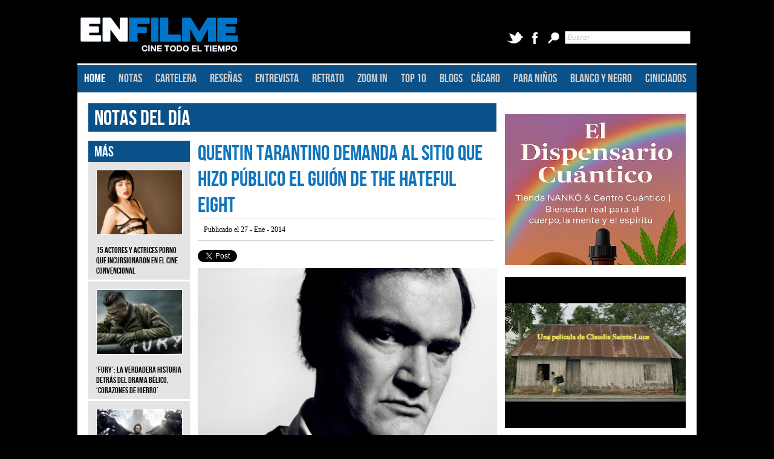

--- FILE ---
content_type: text/html; charset=utf-8
request_url: https://accounts.google.com/o/oauth2/postmessageRelay?parent=https%3A%2F%2Fenfilme.com&jsh=m%3B%2F_%2Fscs%2Fabc-static%2F_%2Fjs%2Fk%3Dgapi.lb.en.2kN9-TZiXrM.O%2Fd%3D1%2Frs%3DAHpOoo_B4hu0FeWRuWHfxnZ3V0WubwN7Qw%2Fm%3D__features__
body_size: 160
content:
<!DOCTYPE html><html><head><title></title><meta http-equiv="content-type" content="text/html; charset=utf-8"><meta http-equiv="X-UA-Compatible" content="IE=edge"><meta name="viewport" content="width=device-width, initial-scale=1, minimum-scale=1, maximum-scale=1, user-scalable=0"><script src='https://ssl.gstatic.com/accounts/o/2580342461-postmessagerelay.js' nonce="gSmr9XswFmZ-zwehgIoBrQ"></script></head><body><script type="text/javascript" src="https://apis.google.com/js/rpc:shindig_random.js?onload=init" nonce="gSmr9XswFmZ-zwehgIoBrQ"></script></body></html>

--- FILE ---
content_type: text/javascript
request_url: https://enfilme.com/styles/Publicity.js
body_size: -42
content:
function ocultar(){
	document.getElementById('FloatBanner').style.display = 'none';
}

--- FILE ---
content_type: text/javascript
request_url: https://enfilme.com/slider/jquery.openCarousel.js
body_size: 10538
content:
// Generated by CoffeeScript 1.4.0

/* 
jQuery Open Carousel

Copyright (c) 2013 Justin McCandless (justinmccandless.com)

Permission is hereby granted, free of charge, to any person obtaining a copy of this software and associated documentation files (the "Software"), to deal in the Software without restriction, including without limitation the rights to use, copy, modify, merge, publish, distribute, sublicense, and/or sell copies of the Software, and to permit persons to whom the Software is furnished to do so, subject to the following conditions:

The above copyright notice and this permission notice shall be included in all copies or substantial portions of the Software.

THE SOFTWARE IS PROVIDED "AS IS", WITHOUT WARRANTY OF ANY KIND, EXPRESS OR IMPLIED, INCLUDING BUT NOT LIMITED TO THE WARRANTIES OF MERCHANTABILITY, FITNESS FOR A PARTICULAR PURPOSE AND NONINFRINGEMENT. IN NO EVENT SHALL THE AUTHORS OR COPYRIGHT HOLDERS BE LIABLE FOR ANY CLAIM, DAMAGES OR OTHER LIABILITY, WHETHER IN AN ACTION OF CONTRACT, TORT OR OTHERWISE, ARISING FROM, OUT OF OR IN CONNECTION WITH THE SOFTWARE OR THE USE OR OTHER DEALINGS IN THE SOFTWARE.
*/


/*
This is the main coffeescript file
Include jquery.openCarousel.js and jquery.openCarousel.css in your projects
*/


(function() {
  var Ocarousel;

  Ocarousel = (function() {
    /* Initialize
    */

    Ocarousel.prototype.ocarousel = null;

    Ocarousel.prototype.ocarousel_window = null;

    Ocarousel.prototype.ocarousel_container = null;

    Ocarousel.prototype.frames = null;

    Ocarousel.prototype.indicators = null;

    Ocarousel.prototype.timer = null;

    Ocarousel.prototype.active = 0;

    /* Default Settings
    */


    Ocarousel.settings = {
      speed: .5 * 1000,
      period: 4 * 1000,
      transition: "scroll",
      perscroll: 1,
      wrapearly: 6,
      shuffle: false,
      indicator_fill: "#ffffff",
      indicator_r: 6,
      indicator_spacing: 6,
      indicator_cy: 20,
      indicator_stroke: "#afafaf",
      indicator_strokewidth: "2"
    };

    function Ocarousel(ocarousel) {
      var cx, i, indicator, indicators_container, indicators_svg, me, _i, _ref, _ref1, _ref10, _ref11, _ref12, _ref2, _ref3, _ref4, _ref5, _ref6, _ref7, _ref8, _ref9;
      me = this;
      this.ocarousel = $(ocarousel);
      this.ocarousel_window = $(this.ocarousel).find(".ocarousel_window");
      this.frames = $(this.ocarousel_window).children();
      indicators_container = $(this.ocarousel).find(".ocarousel_indicators");
      this.pagination_current = $(this.ocarousel).find(".ocarousel_pagination_current");
      this.pagination_total = $(this.ocarousel).find(".ocarousel_pagination_total");
      if (this.frames.length > 1) {
        this.settings = {};
        this.settings.speed = (_ref = $(this.ocarousel).data('ocarousel-speed')) != null ? _ref : Ocarousel.settings.speed;
        this.settings.period = (_ref1 = $(this.ocarousel).data('ocarousel-period')) != null ? _ref1 : Ocarousel.settings.period;
        this.settings.transition = (_ref2 = $(this.ocarousel).data('ocarousel-transition')) != null ? _ref2 : Ocarousel.settings.transition;
        this.settings.perscroll = (_ref3 = $(this.ocarousel).data('ocarousel-perscroll')) != null ? _ref3 : Ocarousel.settings.perscroll;
        this.settings.wrapearly = (_ref4 = $(this.ocarousel).data('ocarousel-wrapearly')) != null ? _ref4 : Ocarousel.settings.wrapearly;
        this.settings.shuffle = (_ref5 = $(this.ocarousel).data('ocarousel-shuffle')) != null ? _ref5 : Ocarousel.settings.shuffle;
        this.settings.indicator_fill = (_ref6 = $(this.ocarousel).data('ocarousel-indicator-fill')) != null ? _ref6 : Ocarousel.settings.indicator_fill;
        this.settings.indicator_r = (_ref7 = $(this.ocarousel).data('ocarousel-indicator-r')) != null ? _ref7 : Ocarousel.settings.indicator_r;
        this.settings.indicator_spacing = (_ref8 = $(this.ocarousel).data('ocarousel-indicator-spacing')) != null ? _ref8 : Ocarousel.settings.indicator_spacing;
        this.settings.indicator_cy = (_ref9 = $(this.ocarousel).data('ocarousel-indicator-cy')) != null ? _ref9 : Ocarousel.settings.indicator_cy;
        this.settings.indicator_stroke = (_ref10 = $(this.ocarousel).data('ocarousel-indicator-stroke')) != null ? _ref10 : Ocarousel.settings.indicator_stroke;
        this.settings.indicator_strokewidth = (_ref11 = $(this.ocarousel).data('ocarousel-indicator-strokewidth')) != null ? _ref11 : Ocarousel.settings.indicator_strokewidth;
        this.ocarousel_container = document.createElement("div");
        this.ocarousel_container.className = "ocarousel_window_slides";
        if (this.settings.shuffle === true) {
          this.frames.sort(function() {
            return Math.round(Math.random()) - 0.5;
          });
        }
        $(this.frames).each(function(i) {
          return me.ocarousel_container.appendChild(this);
        });
        this.ocarousel_window.html("");
        $(this.ocarousel_window).get(0).appendChild(this.ocarousel_container);
        $(this.ocarousel).show();
        if (indicators_container.length && document.implementation.hasFeature("http://www.w3.org/TR/SVG11/feature#BasicStructure", "1.1")) {
          indicators_svg = document.createElementNS("http://www.w3.org/2000/svg", "svg");
          indicators_svg.setAttribute("version", "1.1");
          $(indicators_container).get(0).appendChild(indicators_svg);
          this.indicators = [];
          cx = $(indicators_container).width() / 2 - this.settings.indicator_r * this.frames.length - this.settings.indicator_spacing * this.frames.length / 2;
          for (i = _i = 0, _ref12 = this.frames.length - 1; 0 <= _ref12 ? _i <= _ref12 : _i >= _ref12; i = 0 <= _ref12 ? ++_i : --_i) {
            indicator = document.createElementNS("http://www.w3.org/2000/svg", "circle");
            indicator.className = "ocarousel_link";
            indicator.setAttribute("data-ocarousel-link", i);
            indicator.setAttribute("cx", cx);
            indicator.setAttribute("cy", this.settings.indicator_cy);
            indicator.setAttribute("r", this.settings.indicator_r);
            indicator.setAttribute("stroke", this.settings.indicator_stroke);
            indicator.setAttribute("stroke-width", this.settings.indicator_strokewidth);
            indicator.setAttribute("fill", i === 0 ? this.settings.indicator_stroke : this.settings.indicator_fill);
            indicators_svg.appendChild(indicator);
            this.indicators.push(indicator);
            $(indicator).data("ocarousel_index", i);
            cx = cx + this.settings.indicator_r * 2 + this.settings.indicator_spacing;
          }
        }
        if (this.pagination_current.length) {
          $(this.pagination_current).html("1");
        }
        if (this.pagination_total.length) {
          $(this.pagination_total).html(this.frames.length);
        }
        $(this.ocarousel).find("[data-ocarousel-link]").click(function(event) {
          var goHere;
          event.preventDefault();
          goHere = $(this).data("ocarousel-link");
          if (goHere != null) {
            if (goHere === "left" || goHere === "Left" || goHere === "l" || goHere === "L") {
              goHere = me.getPrev();
            } else if (goHere === "right" || goHere === "Right" || goHere === "r" || goHere === "R") {
              goHere = me.getNext();
            } else if (goHere === "first" || goHere === "First" || goHere === "beginning" || goHere === "Beginning") {
              goHere = 0;
            } else if (goHere === "last" || goHere === "Last" || goHere === "end" || goHere === "End") {
              goHere = me.frames.length - 1;
            }
            return me.scrollTo(goHere);
          }
        });
        this.timerStart();
      }
    }

    /* Animate a transition to the given position
    */


    Ocarousel.prototype.scrollTo = function(i) {
      var me, nextPos, perEnd, wrapEnd;
      me = this;
      if (i != null) {
        clearInterval(this.timer);
        if (i >= (this.frames.length - this.settings.wrapearly)) {
          i = 0;
        } else if (i >= (this.frames.length - this.settings.perscroll)) {
          i = this.frames.length - this.settings.perscroll;
        } else if (i < 0) {
          perEnd = this.frames.length - this.settings.perscroll;
          wrapEnd = this.frames.length - 1 - this.settings.wrapearly;
          i = Math.min(perEnd, wrapEnd);
        }
        $(this.ocarousel_container).stop();
        if (this.settings.transition === "fade") {
          nextPos = me.getPos(i);
          $(this.ocarousel_container).fadeOut(this.settings.speed, null).animate({
            right: nextPos + "px"
          }, 0).fadeIn(me.settings.speed);
        } else {
          $(this.ocarousel_container).animate({
            right: (this.getPos(i)) + "px"
          }, this.settings.speed);
        }
        if (this.indicators != null) {
          $(this.indicators[this.active]).attr("fill", this.settings.indicator_fill);
          $(this.indicators[i]).attr("fill", this.settings.indicator_stroke);
        }
        this.active = i;
        if (this.pagination_current.length) {
          $(this.pagination_current).html(this.active + 1);
        }
        return this.timerStart();
      }
    };

    /* Returns the distance of a frame from the left edge of its container
    */


    Ocarousel.prototype.getPos = function(which) {
      return $(this.frames[which]).position().left;
    };

    /* Returns the index of the next slide that should be shown
    */


    Ocarousel.prototype.getNext = function() {
      var next;
      next = this.active + this.settings.perscroll;
      if (next > (this.frames.length - this.settings.perscroll) && next < this.frames.length) {
        next = this.frames.length - this.settings.perscroll;
      }
      return next;
    };

    /* Returns the index of the next slide that should be shown before the current position
    */


    Ocarousel.prototype.getPrev = function() {
      var prev;
      prev = this.active - this.settings.perscroll;
      if (prev < 0 && this.active !== 0) {
        prev = 0;
      }
      return prev;
    };

    /* Starts or resumes the scroll timer
    */


    Ocarousel.prototype.timerStart = function() {
      var me;
      me = this;
      if (this.settings.period !== Infinity) {
        return this.timer = setInterval((function() {
          return me.scrollTo(me.getNext());
        }), this.settings.period);
      }
    };

    return Ocarousel;

  })();

  $(document).ready(function() {
    return $(".ocarousel").each(function() {
      return new Ocarousel(this);
    });
  });

}).call(this);
